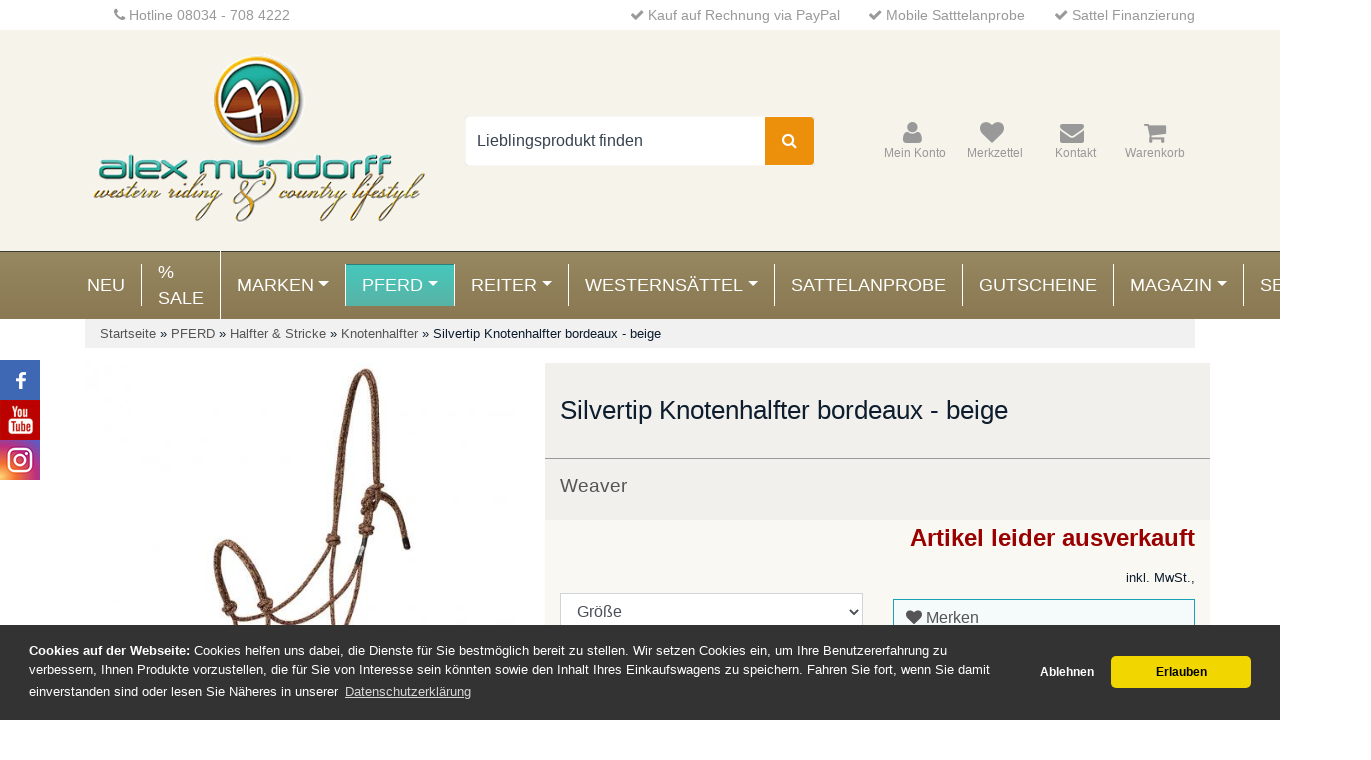

--- FILE ---
content_type: text/html; charset=UTF-8
request_url: https://www.alex-mundorff.de/de/silvertip-knotenhalfter-bordeaux-beige.html
body_size: 12495
content:
<!DOCTYPE html><html lang="de"><head><meta charset="utf-8" /><meta name="author" content="Alex Mundorff Western Reitshop" /><meta name="generator" content="www.alex-mundorff.de" /><meta name="page-topic" content="shopping" /><meta name="revisit-after" content="1" /><meta name="google-site-verification" content="i-k6dVF3V6RIfjDFPhHKVo9WIPWSARfIJtUALuM5DFY" /><meta name="msvalidate.01" content="DC985488703D62077DA8F6861F75DBFA" /><meta name="robots" content="index,follow,noodp" /><meta name="keywords" content="Silvertip, Knotenhalfter, bordeaux, -, beige, WEAVER, Premium, Markenprodukt, Big, Sky" /><meta name="description" content="Silvertip Knotenhalfter bordeaux - beige: WEAVER Premium MarkenproduktSilvertip Big Sky KnotenhalfterFarbgestaltung weinrot- beigeHandgefertigt aus einem ..." /><link rel="alternate" href="https://www.alex-mundorff.de/de/silvertip-knotenhalfter-bordeaux-beige.html" hreflang="x-default" /><link rel="canonical" href="https://www.alex-mundorff.de/de/silvertip-knotenhalfter-bordeaux-beige.html"><link rel="alternate" href="https://www.alex-mundorff.de/de/silvertip-knotenhalfter-bordeaux-beige.html" hreflang="de"><title>Silvertip Knotenhalfter bordeaux - beige ♞Westernreitshop Online Shop</title><meta name="twitter:card" content="summary" /><meta name="twitter:title" content="Silvertip Knotenhalfter bordeaux - beige" /><meta name="twitter:description" content="Silvertip Knotenhalfter bordeaux - beige: WEAVER Premium MarkenproduktSilvertip Big Sky KnotenhalfterFarbgestaltung weinrot- beigeHandgefertigt aus einem ..." /><meta name="twitter:image" content="https://www.alex-mundorff.de/images/product_images/info_images/silvertip-knotenhalfter-bordeaux-beige_2438.jpg" /><meta property="og:title" content="Silvertip Knotenhalfter bordeaux - beige" /><meta property="og:description" content="Silvertip Knotenhalfter bordeaux - beige: WEAVER Premium MarkenproduktSilvertip Big Sky KnotenhalfterFarbgestaltung weinrot- beigeHandgefertigt aus einem ..." /><meta property="og:url" content="https://www.alex-mundorff.de/de/silvertip-knotenhalfter-bordeaux-beige.html" /><meta property="og:image" content="https://www.alex-mundorff.de/images/product_images/info_images/silvertip-knotenhalfter-bordeaux-beige_2438.jpg" /><meta property="og:site_name" content="Alex Mundorff - Western Riding und Country Lifestyle" /><meta name="DC.date.issued" content="2025-10-20"><meta name="DC.title" content="Silvertip Knotenhalfter bordeaux - beige"><meta name="DC.description" content="Silvertip Knotenhalfter bordeaux - beige: WEAVER Premium MarkenproduktSilvertip Big Sky KnotenhalfterFarbgestaltung weinrot- beigeHandgefertigt aus einem ..."><meta name="viewport" content="width=device-width, initial-scale=1, shrink-to-fit=no"><meta http-equiv="X-UA-Compatible" content="IE=edge"><link rel="preload" href="https://www.alex-mundorff.de/cseo_css.php" as="style"><link rel="preload" href="https://www.alex-mundorff.de/shopscripte/head.load.min.js" as="script"><link rel="preload" href="https://www.alex-mundorff.de/shopscripte/js/jquery-3.min.js" as="script"><link rel="preload" href="https://www.alex-mundorff.de/shopscripte/js/bootstrap4-dist.bundle.min.js" as="script"><link rel="preload" href="https://www.alex-mundorff.de/fonts/open-sans-v17-latin-regular.woff2" as="font" type="font/woff2" crossorigin><link rel="preload" href="https://www.alex-mundorff.de/fonts/slick.woff" as="font" type="font/woff" crossorigin><link rel="preload" href="https://www.alex-mundorff.de/fonts/fontawesome-webfont.woff2?v=4.6.1" as="font" type="font/woff2" crossorigin><link rel="stylesheet" href="https://www.alex-mundorff.de/cseo_css.php" media="all" property="stylesheet"><base href="https://www.alex-mundorff.de/" /><meta name="apple-mobile-web-app-capable" content="yes"><meta name="apple-mobile-web-app-status-bar-style" content="black"><meta name="apple-mobile-web-app-title" content="Alex Mundorff - Western Riding und Country Lifestyle"><link rel="apple-touch-icon" href="" /><meta name="msapplication-TileImage" content=""><meta name="msapplication-TileColor" content="#2F3BA2"><link rel="shortcut icon" href="https://www.alex-mundorff.de/images/logos/favicon.ico" type="image/x-icon" /></head><body><div id="back-top" style="display: none;"><a href="#top">↑</a></div><header><div class="container-fluid"><div class="container" id="top-hotline"><div class="row"><div class="col-md-4 col-12"><span class="fa fa-phone"></span> Hotline 08034 - 708 4222</div><div class="col-md-8 col-12 text-right"><span class="fa fa-check"></span> Kauf auf Rechnung via PayPal<span class="fa fa-check"></span> Mobile Satttelanprobe<span class="fa fa-check"></span> Sattel Finanzierung</div></div></div></div><div class="container-fluid headerwhite"><div class="container top-main-area"><div class="row"><div class="col-md-4 col-12" id="logo"><a href="https://www.alex-mundorff.de/"><img class="img-fluid" width="380" height="240" src="https://www.alex-mundorff.de/images/logos/logo-alex-mundorff-westernshop.png" alt="Alex Mundorff - Western Riding und Country Lifestyle" title="Alex Mundorff - Western Riding und Country Lifestyle" /></a></div><div class="col-md-4 col-12" id="nav_search"><form rel="nofollow" class="form-inline" role="search" name="quick_find" id="quick_find" action="https://www.alex-mundorff.de/advanced_search_result.php" method="get">

<input type="hidden" id="n" name="n" value="1" /><div class="form-group top-search w-100"><input type="search" name="keywords" value="Lieblingsprodukt finden" id="txtSearch" onclick="if(this.value==this.defaultValue) this.value='';return false" onkeyup="this.value" autocomplete="off" accesskey="s" data-action="grow" class="form-control"><button type="submit" class="btn btn-default"><span class="fa fa-search" aria-hidden="true"></span></button></div></form></div><div class="col-md-4 col-12" id="nav_user"><ul class="nav justify-content-end head_nav"><li class="nav-item"><a href="#" class="nav-link" data-toggle="dropdown" role="button" title="Mein Konto" aria-expanded="true"><span class="fa fa-user fa2 align-top">&nbsp;</span><span class="fatext">Mein Konto</span></a><div class="dropdown-menu"><a class="dropdown-item" href="https://www.alex-mundorff.de/login.php" title="Anmelden"><span class="fa fa-sign-in"></span> Anmelden</a><a class="dropdown-item" href="shop.php?do=CreateRegistree" title="Registrieren"><span class="fa fa-sign-in"></span> Registrieren</a><a class="dropdown-item" href="newsletter.php" rel="nofollow" title="Newsletter verwalten"><span class="fa fa-newspaper-o"></span> Zum Newsletter</a></div></li><li class="nav-item"><div class="wishcontainer"><a href="https://www.alex-mundorff.de/wish_list.php" class="nav-link" title="Merkzettel"><span class="fa fa-heart align-top">&nbsp;</span><span class="fatext">Merkzettel</span></a></div></li><li class="nav-item"><a href="https://www.alex-mundorff.de/de/info/kontakt.html" class="nav-link" title="Kontakt"><span class="fa fa-envelope align-top">&nbsp;</span><span class="fatext">Kontakt</span></a></li><li class="nav-item"><a href="https://www.alex-mundorff.de/shopping_cart.php" class="nav-link"><span class="fa fa-shopping-cart cartbas"></span><span class="fatext">Warenkorb</span><span class="badge cartbadge"></span></a></li></ul></div></div></div></div><div class="container-fluid headerwhitenav"><div class="container"><div class="row"><nav class="navbar navbar-expand-lg navbar-inverse navbarmenu"><div class="search-area row"><div class="pull-left"><button class="navbar-toggler" type="button" data-toggle="collapse" data-target="#catnav" aria-controls="catnav" aria-expanded="false" aria-label="Toggle navigation"><span class="sr-only">Silvertip Knotenhalfter bordeaux - beige</span><span class="navbar-toggler-icon"></span></button><span class="navbar-brand hidden-sm">Menu</span></div><div class="collapse navbar-collapse"><ul class="navbar-nav pull-left"><li class="catmenu mega-dropdown level1"><a class="nav-link" href="products_new.php" title="Neue Produkte">NEU</a></li></ul><ul class="navbar-nav pull-left"><li class="catmenu mega-dropdown level1"><a class="nav-link" href="specials.php" title="Angebote">% SALE</a></li></ul><ul class="navbar-nav pull-left"><li class="catmenu mega-dropdown manunav"><a class="nav-link dropdown-toggle" data-toggle="dropdown" href="#" title="Alex Mundorff Western Reitsport Services">MARKEN</a><ul class="dropdown-menu mega-dropdown-menu subcat"><li class="nav-item"><a href="https://www.alex-mundorff.de/index.php?manufacturers_id=7" title="Absorbine"><img class="manuf_footer" src="/images/manufacturers/absorbine.png" width="250" height="250"  alt="Absorbine" title="Absorbine" loading="lazy" /></a></li><li class="nav-item"><a href="https://www.alex-mundorff.de/index.php?manufacturers_id=45" title="AM Riding Equipment"><img class="manuf_footer" src="/images/manufacturers/AM-Equipment-Westernreiten.png" width="350" height="333"  alt="AM Riding Equipment" title="AM Riding Equipment" loading="lazy" /></a></li><li class="nav-item"><a href="https://www.alex-mundorff.de/index.php?manufacturers_id=29" title="Ariat"><img class="manuf_footer" src="/images/manufacturers/Ariat.png" width="350" height="350"  alt="Ariat" title="Ariat" loading="lazy" /></a></li><li class="nav-item"><a href="https://www.alex-mundorff.de/index.php?manufacturers_id=62" title="Berlin Custom Leather"><img class="manuf_footer" src="/images/manufacturers/Berlin Custom Leather - Westernreiten.png" width="350" height="350"  alt="Berlin Custom Leather" title="Berlin Custom Leather" loading="lazy" /></a></li><li class="nav-item"><a href="https://www.alex-mundorff.de/index.php?manufacturers_id=15" title="Big D"><img class="manuf_footer" src="/images/manufacturers/BigD-Westernreiten.png" width="250" height="250"  alt="Big D" title="Big D" loading="lazy" /></a></li><li class="nav-item"><a href="https://www.alex-mundorff.de/index.php?manufacturers_id=58" title="Blazin Roxx"><img class="manuf_footer" src="/images/manufacturers/BlazinRoxx.png" width="250" height="250"  alt="Blazin Roxx" title="Blazin Roxx" loading="lazy" /></a></li><li class="nav-item"><a href="https://www.alex-mundorff.de/index.php?manufacturers_id=49" title="Bucas"><img class="manuf_footer" src="/images/manufacturers/bucas.png" width="350" height="350"  alt="Bucas" title="Bucas" loading="lazy" /></a></li><li class="nav-item"><a href="https://www.alex-mundorff.de/index.php?manufacturers_id=44" title="Busse"><img class="manuf_footer" src="/images/manufacturers/busse.png" width="350" height="350"  alt="Busse" title="Busse" loading="lazy" /></a></li><li class="nav-item"><a href="https://www.alex-mundorff.de/index.php?manufacturers_id=48" title="Cashel"><img class="manuf_footer" src="/images/manufacturers/cashel.png" width="350" height="350"  alt="Cashel" title="Cashel" loading="lazy" /></a></li><li class="nav-item"><a href="https://www.alex-mundorff.de/index.php?manufacturers_id=54" title="Champion"><img class="manuf_footer" src="/images/manufacturers/Champion.png" width="350" height="350"  alt="Champion" title="Champion" loading="lazy" /></a></li><li class="nav-item"><a href="https://www.alex-mundorff.de/index.php?manufacturers_id=40" title="Chiba"><img class="manuf_footer" src="/images/manufacturers/Chiba.png" width="350" height="350"  alt="Chiba" title="Chiba" loading="lazy" /></a></li><li class="nav-item"><a href="https://www.alex-mundorff.de/index.php?manufacturers_id=17" title="Christ Lammfell"><img class="manuf_footer" src="/images/manufacturers/Christ-Lamfelle.png" width="350" height="350"  alt="Christ Lammfell" title="Christ Lammfell" loading="lazy" /></a></li><li class="nav-item"><a href="https://www.alex-mundorff.de/index.php?manufacturers_id=56" title="Cinch"><img class="manuf_footer" src="/images/manufacturers/Cinch-Westernreiten.png" width="245" height="245"  alt="Cinch" title="Cinch" loading="lazy" /></a></li><li class="nav-item"><a href="https://www.alex-mundorff.de/index.php?manufacturers_id=2" title="Classic Equine"><img class="manuf_footer" src="/images/manufacturers/ClassicEquine.png" width="350" height="350"  alt="Classic Equine" title="Classic Equine" loading="lazy" /></a></li><li class="nav-item"><a href="https://www.alex-mundorff.de/index.php?manufacturers_id=43" title="Concho Company"><img class="manuf_footer" src="/images/manufacturers/Concho-Company.png" width="350" height="350"  alt="Concho Company" title="Concho Company" loading="lazy" /></a></li><li class="nav-item"><a href="https://www.alex-mundorff.de/index.php?manufacturers_id=38" title="Covalliero"><img class="manuf_footer" src="/images/manufacturers/Covalliero.png" width="350" height="350"  alt="Covalliero" title="Covalliero" loading="lazy" /></a></li><li class="nav-item"><a href="https://www.alex-mundorff.de/index.php?manufacturers_id=9" title="Cowboy Magic"><img class="manuf_footer" src="/images/manufacturers/cowboy-magic.gif" width="167" height="220"  alt="Cowboy Magic" title="Cowboy Magic" loading="lazy" /></a></li><li class="nav-item"><a href="https://www.alex-mundorff.de/index.php?manufacturers_id=55" title="Cruel Girl"><img class="manuf_footer" src="/images/manufacturers/Cruelgirl-Westernreiten.png" width="300" height="300"  alt="Cruel Girl" title="Cruel Girl" loading="lazy" /></a></li><li class="nav-item"><a href="https://www.alex-mundorff.de/index.php?manufacturers_id=26" title="Davis"><img class="manuf_footer" src="/images/manufacturers/Davis-Westernreiten.png" width="350" height="350"  alt="Davis" title="Davis" loading="lazy" /></a></li><li class="nav-item"><a href="https://www.alex-mundorff.de/index.php?manufacturers_id=46" title="Equisport"><img class="manuf_footer" src="/images/manufacturers/Equisport-Westernreiten.png" width="350" height="350"  alt="Equisport" title="Equisport" loading="lazy" /></a></li><li class="nav-item"><a href="https://www.alex-mundorff.de/index.php?manufacturers_id=10" title="Fiebing's"><img class="manuf_footer" src="/images/manufacturers/Fiebings-Westernreiten.jpg" width="250" height="250"  alt="Fiebing's" title="Fiebing's" loading="lazy" /></a></li><li class="nav-item"><a href="https://www.alex-mundorff.de/index.php?manufacturers_id=11" title="Hamilton"><img class="manuf_footer" src="/images/manufacturers/hamilton-westernreiten.jpg" width="235" height="235"  alt="Hamilton" title="Hamilton" loading="lazy" /></a></li><li class="nav-item"><a href="https://www.alex-mundorff.de/index.php?manufacturers_id=52" title="Hammer Plastics"><img class="manuf_footer" src="/images/manufacturers/Hammer-Plastics.png" width="250" height="250"  alt="Hammer Plastics" title="Hammer Plastics" loading="lazy" /></a></li><li class="nav-item"><a href="https://www.alex-mundorff.de/index.php?manufacturers_id=14" title="Herman Oak"><img class="manuf_footer" src="/images/manufacturers/Hermann-Oak-Westernreiten.png" width="350" height="350"  alt="Herman Oak" title="Herman Oak" loading="lazy" /></a></li><li class="nav-item"><a href="https://www.alex-mundorff.de/index.php?manufacturers_id=47" title="Horseline Creative"><img class="manuf_footer" src="/images/manufacturers/Horsline-Creative-Westernreiten.png" width="350" height="350"  alt="Horseline Creative" title="Horseline Creative" loading="lazy" /></a></li><li class="nav-item"><a href="https://www.alex-mundorff.de/index.php?manufacturers_id=3" title="Horseware"><img class="manuf_footer" src="/images/manufacturers/horseware-westernreiten.png" width="350" height="350"  alt="Horseware" title="Horseware" loading="lazy" /></a></li><li class="nav-item"><a href="https://www.alex-mundorff.de/index.php?manufacturers_id=53" title="Jose Ortiz"><img class="manuf_footer" src="/images/manufacturers/Jose-Ortiz-Westernreiten.png" width="350" height="350"  alt="Jose Ortiz" title="Jose Ortiz" loading="lazy" /></a></li><li class="nav-item"><a href="https://www.alex-mundorff.de/index.php?manufacturers_id=32" title="Kerbl"><img class="manuf_footer" src="/images/manufacturers/Kerbl-Westernreiten.png" width="350" height="350"  alt="Kerbl" title="Kerbl" loading="lazy" /></a></li><li class="nav-item"><a href="https://www.alex-mundorff.de/index.php?manufacturers_id=27" title="Lamicell"><img class="manuf_footer" src="/images/manufacturers/Lami-Cell-Westernreiten.png" width="350" height="350"  alt="Lamicell" title="Lamicell" loading="lazy" /></a></li><li class="nav-item"><a href="https://www.alex-mundorff.de/index.php?manufacturers_id=22" title="Leistner"><img class="manuf_footer" src="/images/manufacturers/Leistner-Westernreiten.png" width="350" height="350"  alt="Leistner" title="Leistner" loading="lazy" /></a></li><li class="nav-item"><a href="https://www.alex-mundorff.de/index.php?manufacturers_id=6" title="Leovet"><img class="manuf_footer" src="/images/manufacturers/Leovet-Westernreiten.png" width="200" height="200"  alt="Leovet" title="Leovet" loading="lazy" /></a></li><li class="nav-item"><a href="https://www.alex-mundorff.de/index.php?manufacturers_id=33" title="Magic Brush"><img class="manuf_footer" src="/images/manufacturers/MagicBrush.png" width="350" height="350"  alt="Magic Brush" title="Magic Brush" loading="lazy" /></a></li><li class="nav-item"><a href="https://www.alex-mundorff.de/index.php?manufacturers_id=41" title="Majestic"><img class="manuf_footer" src="/images/manufacturers/Majestic-Westernreiten.png" width="190" height="190"  alt="Majestic" title="Majestic" loading="lazy" /></a></li><li class="nav-item"><a href="https://www.alex-mundorff.de/index.php?manufacturers_id=37" title="Malouk"><img class="manuf_footer" src="/images/manufacturers/Malouk-Westernreiten.png" width="350" height="350"  alt="Malouk" title="Malouk" loading="lazy" /></a></li><li class="nav-item"><a href="https://www.alex-mundorff.de/index.php?manufacturers_id=60" title="Mane ’n Tail"><img class="manuf_footer" src="/images/manufacturers/Manen-Tail-Westernreiten.jpg" width="272" height="272"  alt="Mane ’n Tail" title="Mane ’n Tail" loading="lazy" /></a></li><li class="nav-item"><a href="https://www.alex-mundorff.de/index.php?manufacturers_id=16" title="MATTES"><img class="manuf_footer" src="/images/manufacturers/Mattes-Westernreiten.png" width="200" height="200"  alt="MATTES" title="MATTES" loading="lazy" /></a></li><li class="nav-item"><a href="https://www.alex-mundorff.de/index.php?manufacturers_id=4" title="Mayatex"><img class="manuf_footer" src="/images/manufacturers/Mayatex-Westernreiten.png" width="300" height="300"  alt="Mayatex" title="Mayatex" loading="lazy" /></a></li><li class="nav-item"><a href="https://www.alex-mundorff.de/index.php?manufacturers_id=8" title="Montana Silversmiths"><img class="manuf_footer" src="/images/manufacturers/Montana-Silversmiths-Westernreiten.png" width="350" height="350"  alt="Montana Silversmiths" title="Montana Silversmiths" loading="lazy" /></a></li><li class="nav-item"><a href="https://www.alex-mundorff.de/index.php?manufacturers_id=30" title="Mustang"><img class="manuf_footer" src="/images/manufacturers/Mustang-Westernreiten.png" width="310" height="310"  alt="Mustang" title="Mustang" loading="lazy" /></a></li><li class="nav-item"><a href="https://www.alex-mundorff.de/index.php?manufacturers_id=28" title="Nettles"><img class="manuf_footer" src="/images/manufacturers/Nettles-Stirrups-Westernreiten.png" width="227" height="227"  alt="Nettles" title="Nettles" loading="lazy" /></a></li><li class="nav-item"><a href="https://www.alex-mundorff.de/index.php?manufacturers_id=39" title="NoLeaf"><img class="manuf_footer" src="/images/manufacturers/Noleaf-Westernreiten.png" width="350" height="350"  alt="NoLeaf" title="NoLeaf" loading="lazy" /></a></li><li class="nav-item"><a href="https://www.alex-mundorff.de/index.php?manufacturers_id=18" title="Old Sorrel"><img class="manuf_footer" src="/images/manufacturers/Old-Sorrel-Westernreiten.gif" width="200" height="200"  alt="Old Sorrel" title="Old Sorrel" loading="lazy" /></a></li><li class="nav-item"><a href="https://www.alex-mundorff.de/index.php?manufacturers_id=23" title="Oster"><img class="manuf_footer" src="/images/manufacturers/Oster-Westernreiten.png" width="350" height="350"  alt="Oster" title="Oster" loading="lazy" /></a></li><li class="nav-item"><a href="https://www.alex-mundorff.de/index.php?manufacturers_id=25" title="Partrade"><img class="manuf_footer" src="/images/manufacturers/Partrade-Westernreiten.png" width="350" height="350"  alt="Partrade" title="Partrade" loading="lazy" /></a></li><li class="nav-item"><a href="https://www.alex-mundorff.de/index.php?manufacturers_id=35" title="Pro Master"><img class="manuf_footer" src="/images/manufacturers/Pro-Master-Westernreiten.png" width="350" height="350"  alt="Pro Master" title="Pro Master" loading="lazy" /></a></li><li class="nav-item"><a href="https://www.alex-mundorff.de/index.php?manufacturers_id=1" title="Professional's Choice"><img class="manuf_footer" src="/images/manufacturers/Professionals-Choice-Westernreiten.png" width="250" height="250"  alt="Professional's Choice" title="Professional's Choice" loading="lazy" /></a></li><li class="nav-item"><a href="https://www.alex-mundorff.de/index.php?manufacturers_id=19" title="Rodeo King"><img class="manuf_footer" src="/images/manufacturers/Rodeo-King-Westernreiten.png" width="300" height="300"  alt="Rodeo King" title="Rodeo King" loading="lazy" /></a></li><li class="nav-item"><a href="https://www.alex-mundorff.de/index.php?manufacturers_id=20" title="Shapley's"><img class="manuf_footer" src="/images/manufacturers/Shapleys-Westernreiten.png" width="350" height="350"  alt="Shapley's" title="Shapley's" loading="lazy" /></a></li><li class="nav-item"><a href="https://www.alex-mundorff.de/index.php?manufacturers_id=63" title="Timber & Jack"><img class="manuf_footer" src="/images/manufacturers/Timber_jack_logo.png" width="350" height="350"  alt="Timber & Jack" title="Timber & Jack" loading="lazy" /></a></li><li class="nav-item"><a href="https://www.alex-mundorff.de/index.php?manufacturers_id=36" title="Triple WWW"><img class="manuf_footer" src="/images/manufacturers/Triple-W-Westernreiten.png" width="350" height="350"  alt="Triple WWW" title="Triple WWW" loading="lazy" /></a></li><li class="nav-item"><a href="https://www.alex-mundorff.de/index.php?manufacturers_id=21" title="Vida"><img class="manuf_footer" src="/images/manufacturers/Vida-Westernreiten.png" width="350" height="350"  alt="Vida" title="Vida" loading="lazy" /></a></li><li class="nav-item"><a href="https://www.alex-mundorff.de/index.php?manufacturers_id=61" title="Weaver"><img class="manuf_footer" src="/images/manufacturers/weaver-westernreiten-onlineshop.png" width="350" height="350"  alt="Weaver" title="Weaver" loading="lazy" /></a></li><li class="nav-item"><a href="https://www.alex-mundorff.de/index.php?manufacturers_id=31" title="Western Imports"><img class="manuf_footer" src="/images/manufacturers/Western-Imports-Westernreiten.png" width="315" height="315"  alt="Western Imports" title="Western Imports" loading="lazy" /></a></li><li class="nav-item"><a href="https://www.alex-mundorff.de/index.php?manufacturers_id=51" title="Won"><img class="manuf_footer" src="/images/manufacturers/Won-Pad-Westernreiten.png" width="350" height="350"  alt="Won" title="Won" loading="lazy" /></a></li></ul></li></ul><ul class="navbar-nav mr-auto"><li class="catmenu mega-dropdown level1 active"><a class="nav-link dropdown-toggle" data-toggle="dropdown" href="https://www.alex-mundorff.de/de/pferd/" title="Western Reitsport Pferdebedarf & Reitsport Equipment - Westernreiten Shop mit großer Auswahl">PFERD</a><ul class="dropdown-menu mega-dropdown-menu level2 subcat  sub19"><div class="row"><div class="mega-menu-inner-right col-md-6"><div class="dropdown-image"><img src="images/category_images/nav_images/pferd-183.jpg" alt="PFERD" title="Western Reitsport Pferdebedarf & Reitsport Equipment - Westernreiten Shop mit großer Auswahl"></div></div><div class="mega-menu-inner-left col-md-6"><div class="row"><li class="nav-item aha catmenu col-md-6 level2 sub0"><a  href="https://www.alex-mundorff.de/de/pferd/bauchgurte/" title="Western Bauchgurt & Sattelgurt für Westernsattel">Bauchgurte</a></li><li class="nav-item aha catmenu col-md-6 level2 sub0.25"><a  href="https://www.alex-mundorff.de/de/pferd/bein-hufschutz/" title="Beinschutz | Hufschutz | Bandagen | Gamaschen | Hufglocken">Bein & Hufschutz</a></li><li class="catmenu col-md-6 level2 19"><a  href="https://www.alex-mundorff.de/de/pferd/blankets/" title="Western Blanket, Showblanket, Sattelunterlage und Startnummenrnhalter">Blankets</a></li><li class="catmenu col-md-6 level2 19"><a  href="https://www.alex-mundorff.de/de/pferd/bosals-mecaten/" title="Bosals & Mecaten">Bosals & Mecaten</a></li><li class="col-md-12"><li class="catmenu col-md-6 level2 19"><a  href="https://www.alex-mundorff.de/de/pferd/buersten-putzzeug/" title="Bürsten & Putzzeug">Bürsten & Putzzeug</a></li><li class="catmenu col-md-6 level2 19"><a  href="https://www.alex-mundorff.de/de/pferd/ersatzteile-sattelzubehoer/" title="Ersatzteile & Sattelzubehör">Ersatzteile & Sattelzubehör</a></li><li class="catmenu col-md-6 level2 19"><a  href="https://www.alex-mundorff.de/de/pferd/fliegenschutz/" title="Fliegenschutz, Fliegenspray, Fliegenmaske & Fliegendecke">Fliegenschutz</a></li><li class="nav-item aha catmenu col-md-6 level2 sub0.75"><a  href="https://www.alex-mundorff.de/de/pferd/gebisse/" title="Westerngebisse, Wassertrense, Westerntrense zum Westernreiten und Wanderreiten">Gebisse</a></li><li class="col-md-12"><li class="nav-item aha catmenu col-md-6 level2 sub1 active"><a  href="https://www.alex-mundorff.de/de/pferd/halfter-stricke/" title="Halfter, Stricke, Longen & Knotenhalfter zum Westernreiten">Halfter & Stricke</a></li><li class="catmenu col-md-6 level2 19"><a  href="https://www.alex-mundorff.de/de/pferd/kinnriemen-kinnketten/" title="Western Kinnriemen & Kinnketten">Kinnriemen & Kinnketten</a></li><li class="nav-item aha catmenu col-md-6 level2 sub0.5"><a  href="https://www.alex-mundorff.de/de/pferd/kopfstuecke-westerntrensen/" title="Westerntrensen als Einohr Kopfstück, Zweiohr Kopfstück, Sidepull & Kopfstücke mit Stirnriemen">Kopfstücke & Westerntrensen</a></li><li class="nav-item aha catmenu col-md-6 level2 sub0.75"><a  href="https://www.alex-mundorff.de/de/pferd/pferdedecken/" title="Pferdedecken - Fliegendecken, Outdoor-Decken, Unterziehdecken und Abschwitzdecken">Pferdedecken</a></li><li class="col-md-12"><li class="nav-item aha catmenu col-md-6 level2 sub1"><a  href="https://www.alex-mundorff.de/de/pferd/pflegeprodukte/" title="Pflegeprodukte für Pferd & Reitausstattung">Pflegeprodukte</a></li><li class="nav-item aha catmenu col-md-6 level2 sub0.25"><a  href="https://www.alex-mundorff.de/de/pferd/sattelpads/" title="Western Sattelpad & Sattelunterlage">Sattelpads</a></li><li class="catmenu col-md-6 level2 19"><a  href="https://www.alex-mundorff.de/de/pferd/stall-turnier/" title="Reitausstattung für Stall & Turnier">Stall & Turnier</a></li><li class="nav-item aha catmenu col-md-6 level2 sub0.75"><a  href="https://www.alex-mundorff.de/de/pferd/steigbuegel/" title="Western Steigbügel aus Holz und Metall">Steigbügel</a></li><li class="col-md-12"><li class="catmenu col-md-6 level2 19"><a  href="https://www.alex-mundorff.de/de/pferd/trainingshilfen/" title="Trainingshilfen - German Reins, Martingal, Schlaufzügel & Sperrhalfter">Trainingshilfen</a></li><li class="catmenu col-md-6 level2 19"><a  href="https://www.alex-mundorff.de/de/pferd/vorderzeuge/" title="Western Vorderzeuge">Vorderzeuge</a></li><li class="nav-item aha catmenu col-md-6 level2 sub0.5"><a  href="https://www.alex-mundorff.de/de/pferd/zuegel/" title="Lederzügel, Romal Reins & Zügel Loops">Zügel</a></li></div></div></div></ul></li><li class="catmenu mega-dropdown level1"><a class="nav-link dropdown-toggle" data-toggle="dropdown" href="https://www.alex-mundorff.de/de/reiter/" title="Reitsport Pferdebedarf, Reitbekleidung & Westernreiten Equipment in unserem Westernshop">REITER</a><ul class="dropdown-menu mega-dropdown-menu level2 subcat  sub11"><div class="row"><div class="mega-menu-inner-right col-md-6"><div class="dropdown-image"><img src="images/category_images/nav_images/reiter-182.jpg" alt="REITER" title="Reitsport Pferdebedarf, Reitbekleidung & Westernreiten Equipment in unserem Westernshop"></div></div><div class="mega-menu-inner-left col-md-6"><div class="row"><li class="nav-item aha catmenu col-md-6 level2 sub0"><a  href="https://www.alex-mundorff.de/de/reiter/reitstiefel-reitschuhe/" title="ARIAT Reitstiefel - Westernstiefel - Westernreitstiefel - Western Boots - Reitschuhe fürs Westernreiten">Reitstiefel & Reitschuhe</a></li><li class="nav-item aha catmenu col-md-6 level2 sub0.25"><a  href="https://www.alex-mundorff.de/de/reiter/reithosen-reitjeans-westernjeans/" title="Jeans zum Reiten - Reitjeans Western Damen & Herren">Reithosen, Reitjeans & Westernjeans</a></li><li class="catmenu col-md-6 level2 11"><a  href="https://www.alex-mundorff.de/de/reiter/chaps/" title="Western Chaps & Echtleder Chaps">Chaps</a></li><li class="nav-item aha catmenu col-md-6 level2 sub0.75"><a  href="https://www.alex-mundorff.de/de/reiter/westernhuete-reithelme-caps/" title="Westernhüte, Reithelme & Caps">Westernhüte, Reithelme & Caps</a></li><li class="col-md-12"><li class="nav-item aha catmenu col-md-6 level2 sub1"><a  href="https://www.alex-mundorff.de/de/reiter/guertel-guertelschnallen/" title="Western Gürtel & Gürtelschnallen">Gürtel & Gürtelschnallen</a></li><li class="catmenu col-md-6 level2 11"><a  href="https://www.alex-mundorff.de/de/reiter/reithandschuhe/" title="Western Handschuhe & Reithandschuhe für Damen und Herren">Reithandschuhe</a></li><li class="catmenu col-md-6 level2 11"><a  href="https://www.alex-mundorff.de/de/struempfe/" title="Reitstrümpfe, Kniestrümpfe, Socken & Einlegesohlen fürs Reiten">Strümpfe & Einlegesohlen</a></li><li class="nav-item aha catmenu col-md-6 level2 sub0.75"><a  href="https://www.alex-mundorff.de/de/reiter/reitbekleidung/" title="Reitbekleidung">Reitbekleidung</a></li><li class="col-md-12"><li class="nav-item aha catmenu col-md-6 level2 sub1"><a  href="https://www.alex-mundorff.de/de/reiter/westernsporen/" title="Westernsporen für Damen und Herren">Westernsporen</a></li><li class="nav-item aha catmenu col-md-6 level2 sub0.25"><a  href="https://www.alex-mundorff.de/de/reiter/sporenriemen/" title="Sporenriemen für Western Sporen">Sporenriemen</a></li><li class="catmenu col-md-6 level2 11"><a  href="https://www.alex-mundorff.de/de/reiter/geschenkartikel-accessoires/" title="Geschenkartikel & Accessoires">Geschenkartikel & Accessoires</a></li></div></div></div></ul></li><li class="catmenu mega-dropdown level1"><a class="nav-link dropdown-toggle" data-toggle="dropdown" href="https://www.alex-mundorff.de/de/westernsaettel/" title="TRIPLE W Westernsattel zum Westernreiten kaufen für<br>für Warmblut, Kaltblut, Quarter Horse, Paint Horse, Appaloosa, Haflinger, Tinker, Araber">WESTERNSÄTTEL</a><ul class="dropdown-menu mega-dropdown-menu level2 subcat  sub9"><div class="row"><div class="mega-menu-inner-right col-md-6"><div class="dropdown-image"><img src="images/category_images/nav_images/westernsaettel-38.jpg" alt="WESTERNSÄTTEL" title="TRIPLE W Westernsattel zum Westernreiten kaufen für<br>für Warmblut, Kaltblut, Quarter Horse, Paint Horse, Appaloosa, Haflinger, Tinker, Araber"></div></div><div class="mega-menu-inner-left col-md-6"><div class="row"><li class="catmenu col-md-6 level2 8"><a  href="https://www.alex-mundorff.de/de/westernsaettel/western-saettel-kleine-butterfly-skirts/" title="Triple W Small Butterfly - Westernsättel mit kleinen Butterfly Skirts">Western Sättel kleine Butterfly Skirts</a></li><li class="catmenu col-md-6 level2 8"><a  href="https://www.alex-mundorff.de/de/westernsaettel/western-saettel-mit-butterfly-skirts/" title="Westernsättel mit Butterfly Skirts">Western Sättel mit Butterfly Skirts</a></li><li class="catmenu col-md-6 level2 8"><a  href="https://www.alex-mundorff.de/de/westernsaettel/westernsaettel-grosse-butterfly-skirts/" title="Triple W Big Butterfly - Westernsättel mit großen Butterfly Skirts">Westernsättel große Butterfly Skirts</a></li><li class="catmenu col-md-6 level2 8"><a  href="https://www.alex-mundorff.de/de/westernsaettel/western-saettel-eckige-skirts/" title="Triple W Square Skirt - Westernsättel mit eckigen Skirts">Western Sättel eckige Skirts</a></li><li class="col-md-12"><li class="catmenu col-md-6 level2 8"><a  href="https://www.alex-mundorff.de/de/westernsaettel/western-saettel-abgerundete-skirts/" title="Triple W Round Skirt - Westernsättel mit abgerundeten Skirts">Western Sättel abgerundete Skirts</a></li><li class="catmenu col-md-6 level2 8"><a  href="https://www.alex-mundorff.de/de/westernsaettel/pleasure-horsemanship-saettel/" title="Triple W Pleasure & Horsemanship Westernsättel">Pleasure & Horsemanship Sättel</a></li><li class="catmenu col-md-6 level2 8"><a  href="https://www.alex-mundorff.de/de/westernsaettel/cutting-working-cowhorse-saettel/" title="Triple W Cuttingsattel & Cowhorse Westernsättel">Cutting & Working Cowhorse Sättel</a></li><li class="nav-item aha catmenu col-md-6 level2 sub0.75"><a  href="https://www.alex-mundorff.de/de/westernsaettel/gebrauchte-western-saettel/" title="Gebrauchte Sättel">Gebrauchte Western-Sättel</a></li></div></div></div></ul></li><li class="catmenu mega-dropdown level1"><a  href="https://www.alex-mundorff.de/de/sattelanprobe/" title="Mobile Sattelanprobe für Westernsattel & Mobiler Sattelservice">SATTELANPROBE</a></li><li class="catmenu mega-dropdown level1"><a  href="https://www.alex-mundorff.de/de/gutschein/" title="Westernshop Geschenkgutschein zum Verschenken">GUTSCHEINE</a></li></ul><ul class="navbar-nav pull-right"><li class="catmenu mega-dropdown level1"><a class="nav-link dropdown-toggle" data-toggle="dropdown" href="blog/" title="Magazin">MAGAZIN</a><ul class="dropdown-menu mega-dropdown-menu level2 subcat"><div class="row"><div class="magazin-menu-inner-left col-lg-8 col-md-6"><div class="dropdown-image"><img src="images/nav_images/Magazin.jpg" width="897" height="394" class="img-fluid" alt="Magazin" title="Magazin"></div></div><div class="magazin-menu-inner-right col-lg-4 col-md-6"><div class="row"><div class="col-12"><b class="menuuberschrift">Magazin-Themen</b></div><li class="nav-item catmenu col-md-12"><a href="https://www.alex-mundorff.de/de/blog/brand-new/"  title="Brand New">Brand New</a></li><li class="nav-item catmenu col-md-12"><a href="https://www.alex-mundorff.de/de/blog/expertentipps/"  title="Expertentipps">Expertentipps</a></li></div></div></div></ul></li></ul><ul class="navbar-nav pull-right"><li class="catmenu mega-dropdown level1"><a class="nav-link dropdown-toggle" data-toggle="dropdown" href="#" title="Alex Mundorff Western Reitsport Services">SERVICE</a><ul class="dropdown-menu mega-dropdown-menu level2 subcat"><div class="row"><div class="magazin-menu-inner-left col-lg-6 col-md-6"><div class="dropdown-image"><img src="images/nav_images/servicemenu.jpg" width="897" height="394" class="img-fluid" alt="Alex Mundorff Western Reitsport Services" title="Alex Mundorff Western Reitsport Services"></div></div><div class="magazin-menu-inner-right col-lg-6 col-md-6"><div class="row"><div class="col-md-6"><div class="col-12"><b class="menuuberschrift">Unternehmen & Services</b></div><li class="nav-item servicemenu"><a href="shop_content.php?coID=147" title="Premium Sattel Service">Premium Sattel Service</a></li><li class="nav-item servicemenu"><a href="shop_content.php?coID=147#sattelanprobe" title="Westernsattel Sattelanprobe für die Region der Region München, Rosenheim, Traunstein, Salzburg, Kufstein oder Innsbruck">Westernsattel Sattelanprobe</a></li><li class="nav-item servicemenu"><a href="shop_content.php?coID=160" title="Jungpferdeprogramm für Westernsattel für die Region der Region München, Rosenheim, Traunstein, Salzburg, Kufstein oder Innsbruck">Jungpferdeprogramm</a></li><li class="nav-item servicemenu"><a href="shop_content.php?coID=115" title="Westernsattel Finanzierung mittels Ratenkauf">Sattel Finanzierung</a></li><li class="nav-item servicemenu"><a href="shop_content.php?coID=118" title="Unser 360° Service">Weitere Services</a><li class="nav-item servicemenu"><a href="shop_content.php?coID=114" title="Reitsportgeschäft für Westernreiten">Reitsportgeschäft</a></li><li class="nav-item servicemenu"><a href="shop_content.php?coID=114#anfahrt" title="Anfahrt aus der Region München, Rosenheim, Traunstein, Salzburg, Kufstein oder Innsbruck">Anfahrt zu uns </a></li></li></div><div class="col-md-6"><div class="col-12"><b class="menuuberschrift">Kundenkonto</b></div><li class="nav-item servicemenu"><a href="https://www.alex-mundorff.de/login.php" rel="nofollow" title="Anmelden"><span class="fa fa-sign-in"></span> Anmelden</a></li><li class="nav-item servicemenu"><a href="shop.php?do=CreateRegistree" rel="nofollow" title="Registrieren"><span class="fa fa-sign-in"></span> Registrieren</a></li><li class="nav-item servicemenu"><a href="newsletter.php" title="Newsletter verwalten"><span class="fa fa-newspaper-o"></span> Newsletter verwalten</a></li></div></div></div></div></ul></li></ul></div></div></nav></div></div></div></header><div class="container-fluid navtrail"><div class="container"><div class="row"><div class="col-12"><div class="navtrailinner"><script type="application/ld+json">{"@context": "https://schema.org","@type": "BreadcrumbList","itemListElement": [{ "@type": "ListItem", "position": 1, "item": {"@id": "https://www.alex-mundorff.de", "name": "Startseite"}}, { "@type": "ListItem", "position": 2, "item": {"@id": "https://www.alex-mundorff.de/de/pferd/", "name": "PFERD"}}, { "@type": "ListItem", "position": 3, "item": {"@id": "https://www.alex-mundorff.de/de/pferd/halfter-stricke/", "name": "Halfter &amp; Stricke"}}, { "@type": "ListItem", "position": 4, "item": {"@id": "https://www.alex-mundorff.de/de/pferd/halfter-stricke/knotenhalfter/", "name": "Knotenhalfter"}}, { "@type": "ListItem", "position": 5, "item": {"@id": "https://www.alex-mundorff.de/de/silvertip-knotenhalfter-bordeaux-beige.html", "name": "Silvertip Knotenhalfter bordeaux - beige"}} ]}</script><span><a href="https://www.alex-mundorff.de" class="headerNavigation"><span>Startseite</span></a></span> &raquo; <span><a href="https://www.alex-mundorff.de/de/pferd/" class="headerNavigation"><span>PFERD</span></a></span> &raquo; <span><a href="https://www.alex-mundorff.de/de/pferd/halfter-stricke/" class="headerNavigation"><span>Halfter &amp; Stricke</span></a></span> &raquo; <span><a href="https://www.alex-mundorff.de/de/pferd/halfter-stricke/knotenhalfter/" class="headerNavigation"><span>Knotenhalfter</span></a></span> &raquo; <span>Silvertip Knotenhalfter bordeaux - beige</span><script type="application/ld+json">{"@context": "https://schema.org","@type": "WebSite","url": "https://www.alex-mundorff.de/","potentialAction": {"@type": "SearchAction","target": "https://www.alex-mundorff.de/advanced_search_result.php?keywords={keywords}","query-input": "required name=keywords"}}</script></div></div></div></div></div><div class="container-fluid middleframe"><div class="container"><div class="row main"><div class="col-xs-12 col-12"><div id="main" class="main_content"><div id="product_info"><form name="cart_quantity" id="cart_quantity" action="product_info.php?language=de&gm_boosted_product=silvertip-knotenhalfter-bordeaux-beige&products_id=2438&action=add_product" method="post"><div class="row"><div class="col-md-5 col-12"><div id="product_images" class="product_images_popup"><div class="row"><div class="product_image1 col-sm-12"><a class="group2" href="images/product_images/popup_images/silvertip-knotenhalfter-bordeaux-beige_2438.jpg" title="Silvertip Knotenhalfter bordeaux - beige"><img width="530" height="530" src="images/product_images/info_images/silvertip-knotenhalfter-bordeaux-beige_2438.jpg" alt="Silvertip Knotenhalfter bordeaux - beige" title="Silvertip Knotenhalfter bordeaux - beige" name="picture100" /></a></div></div></div></div><div class="col-md-7 col-12"><div class="ppricesection"><div class="row"><div class="ph1"><div class="col-12 float-left"><h1 class="prod_heading">Silvertip Knotenhalfter bordeaux - beige</h1></div></div><div class="col-12 pmanufact"><h2 class="manufacturer-logo man_heading"><a href="/?manufacturers_id=61">Weaver</a></h2></div><div class="pprice"><div class="col-12 float-right text-right"><span class="price" id="gm_attr_calc_price">Artikel leider ausverkauft</span><br><span class="tax-shipping-text">inkl.  MwSt.,</span></div></div></div><div class="row"><div class="pcard"><div class="col-12 text-right product_info_price voting_list price-container"><div class="col-md-6 col-12 float-left"><div id="properties_selection_container" class="details_attributes_dropdown"><div class="attributes"><dl><dt >&nbsp;</dt><dd ><select id="propertie_17" name="properties_values_ids[]" data-propid="17" class="properties_values_select_field gm_attr_calc_input input-select form-control input-sm"><option value="0" class="propertie_17_0">Größe</option><option value="164" class="propertie_17_164" disabled="disabled" >S </option><option value="165" class="propertie_17_165" disabled="disabled" >M </option><option value="166" class="propertie_17_166" disabled="disabled" >L </option></select><div id="propertie_add_field_17"><div class="properties_additional_fields_error_17 additional_error"></div></div></dd></dl></div><div id="properties_selection_shadow">&nbsp;</div><p id="properties_image"></p><p id="properties_error"></p><input type="hidden" id="properties_products_id" name="properties_products_id" value="2438" /></div><div id="gm_attribute_images"></div></div><div class="col-md-6 col-12 float-right"><div class="row"><div class="col-12"><div class="inside" id="picart"><input type="hidden" name="products_id" id="gm_products_id" value="2438" /></div></div><div class="col-12"><div class="btn btn-info btn-block pwishlist"><a rel="nofollow" class="button_details_add_wishlist" href="/de/silvertip-knotenhalfter-bordeaux-beige.html#" id="gm_wishlist_link"><span class="fa fa-heart"></span> Merken</a></div></div></div></div></div></div></div><div class="row"><div class="psocial"><div class="col-12"><div class="c-social -buttons"><a rel="nofollow" class="c-social__button -print button_print" href="/de/silvertip-knotenhalfter-bordeaux-beige.html#"><span class="fa fa-print"></span> Drucken</a><a rel="nofollow" class="c-social__button -facebook" href="https://www.facebook.com/sharer/sharer.php?u=https://www.alex-mundorff.de/de/silvertip-knotenhalfter-bordeaux-beige.html" target="_blank"><span class="fa fa-facebook"></span> Share</a></div></div></div></div></div></div></div><div class="row"><div class="col-12"><div class="pdesctabs"><ul class="nav nav-tabs"><li class="nav-item"><a class="nav-link active" href="#desc" data-toggle="tab">Beschreibung</a></li><li class="nav-item"><a class="nav-link" href="#paq" data-toggle="tab">Fragen & Antworten</a></li><li class="nav-item"><a class="nav-link" href="#rev" data-toggle="tab">Bewertung</a></li><li class="nav-item"><a class="nav-link" href="#mandesc" data-toggle="tab" data-bs-toggle="tab">Angaben zum Hersteller</a></li></ul><div class="tab-content"><div class="tab-pane fade show active" id="desc"><ul>
	<li>WEAVER Premium Markenprodukt</li>
	<li>Silvertip Big Sky Knotenhalfter</li>
	<li>Farbgestaltung weinrot - beige</li>
	<li>Handgefertigt aus einem Stück</li>
	<li>Keine Metallteile verarbeitet</li>
	<li>Robust verarbeitet</li>
	<li>Diamantgeflochtenes 16 Strang Polypropylenseil</li>
	<li>Stabiles Seil, welches aufgrund der Festigkeit in Form bleibt</li>
	<li>Stärke 6,3 mm ( 1/4 inch )</li>
</ul></div><div class="tab-pane fade" id="mandesc"><a href="/?manufacturers_id=61" rel="noopener">Weaver</a><br>Kontaktperson: Weaver Leather LLC<br>Land: USA<br>Straße: 7540 CR 201 - PO Box 68<br>PLZ / Ort: OH 44660&nbsp;Mount Hope, OH 44660<br>E-Mail: info@weaverbrands.com<br>Zusatzinformationen: Einführer & Verantwortliche Person gem. §16GPSR EU Produktsicherheitsverordnung:
Alex Mundorff Western Riding & Country Lifestyle
Am Inn 2
83131 Nußdorf am Inn
service@alex-mundorff.de<br></div></form><div class="tab-pane fade" id="paq"><div class="row"><div class="col-12"><form id="email_friend" action="https://www.alex-mundorff.de/de/silvertip-knotenhalfter-bordeaux-beige.html" method="post"><b class="h3">Ihre Frage zum Produkt</b><div class="form-group"><label class="control-label">Art der Anfrage:</label><select name="subject" class="form-control"><option value="Frage zum Produkt" selected="selected">Frage zum Produkt</option><option value="Angebot zum Produkt">Angebot zum Produkt</option><option value="technische Frage zum Produkt">technische Frage zum Produkt</option></select></div><div class="form-group"><label class="control-label">oder individuelle Frage:</label><input type="text" id="input_subject" name="input_subject" value="" class="form-control" /></div><div class="form-group"><label class="control-label">Ihr Name: *</label><input type="text" id="gm_price_offer_name" name="name" value="" class="form-control" /></div><div class="form-group"><label class="control-label">Ihre E-Mail Adresse: *</label><input type="email" id="gm_price_offer_email" name="email" value="" class="form-control" /></div><div class="form-group"><label class="control-label">Ihre Anfrage oder Anmerkung: *</label><textarea class="form-control" id="gm_price_offer_message" name="message" placeholder=""></textarea></div><div class="form-inline"><label for="vvcode">Sicherheitscode:</label><b>Welche Farbe hat Rasen?</b>&nbsp;
<input type="text" id="vvcode" name="vvcode" class="input-text form-control form-control-sm" value="" />
<input type="hidden" name="svcode" value="2" />
</div><div id="gm_privacy" class=" accept_box"><div class="row"><div class="float-left col-12">Die <a href="https://www.alex-mundorff.de/popup_content.php?coID=2&no_boost=yes" class="shipping">Datenschutzbestimmungen</a> habe ich zur Kenntnis genommen.</div></div></div><div class="row"><div class="col-md-6 col-12 text-left float-left">&nbsp;</div><div class="col-md-6 col-12 text-right float-right"><button type="submit" class="btn btn-primary" title="Senden">Senden</button></div></div></form></div></div></div><div class="tab-pane fade" id="rev"><div><h3>Kundenrezensionen</h3><p>Leider sind noch keine Bewertungen vorhanden. Seien Sie der Erste, der das Produkt bewertet.</p><div class="row"><div class="col-md-6 col-12">&nbsp;</div><div class="col-md-6 col-12 text-right"><a class="btn btn-primary" href="https://www.alex-mundorff.de/product_reviews_write.php?products_id=2438" title="Rezension schreiben">Rezension schreiben</a></div></div></div></div></div></div></div></div><div class="row"><div class="col-12"><div class="row prlcat"><div class="col-12"><b class="sec_heading">Weitere Artikel aus dieser Kategorie:</b><br><br></div><div class="col-12 item-slide"><div class="text-center"><a href="https://www.alex-mundorff.de/de/silvertip-knotenhalfter-schwarz-blau.html" title="Silvertip Knotenhalfter schwarz - blau"><img src="/images/product_images/thumbnail_images/silvertip-knotenhalfter-schwarz-blau_2206.jpg" width="220" height="220"  alt="Silvertip Knotenhalfter schwarz - blau" title="Silvertip Knotenhalfter schwarz - blau" loading="lazy" /></a><br><a href="https://www.alex-mundorff.de/de/silvertip-knotenhalfter-schwarz-blau.html" title="Silvertip Knotenhalfter schwarz - blau">Silvertip Knotenhalfter schwarz - blau</a></div><div class="text-center"><a href="https://www.alex-mundorff.de/de/silvertip-knotenhalfter-schwarz-silber.html" title="Silvertip Knotenhalfter schwarz - silber"><img src="/images/product_images/thumbnail_images/silvertip-knotenhalfter-schwarz-silber_2205.jpg" width="220" height="220"  alt="Silvertip Knotenhalfter schwarz - silber" title="Silvertip Knotenhalfter schwarz - silber" loading="lazy" /></a><br><a href="https://www.alex-mundorff.de/de/silvertip-knotenhalfter-schwarz-silber.html" title="Silvertip Knotenhalfter schwarz - silber">Silvertip Knotenhalfter schwarz - silber</a></div><div class="text-center"><a href="https://www.alex-mundorff.de/de/silvertip-knotenhalfter-iceblue-hellblau.html" title="Silvertip Knotenhalfter Iceblue -hellblau"><img src="/images/product_images/thumbnail_images/silvertip-knotenhalfter-iceblue-hellblau_2437.jpg" width="220" height="220"  alt="Silvertip Knotenhalfter Iceblue -hellblau" title="Silvertip Knotenhalfter Iceblue -hellblau" loading="lazy" /></a><br><a href="https://www.alex-mundorff.de/de/silvertip-knotenhalfter-iceblue-hellblau.html" title="Silvertip Knotenhalfter Iceblue -hellblau">Silvertip Knotenhalfter Iceblue -hellblau</a></div><div class="text-center"><a href="https://www.alex-mundorff.de/de/silvertip-knotenhalfter-schwarz-beige.html" title="Silvertip Knotenhalfter schwarz - beige"><img src="/images/product_images/thumbnail_images/silvertip-knotenhalfter-schwarz-beige_2208.jpg" width="220" height="220"  alt="Silvertip Knotenhalfter schwarz - beige" title="Silvertip Knotenhalfter schwarz - beige" loading="lazy" /></a><br><a href="https://www.alex-mundorff.de/de/silvertip-knotenhalfter-schwarz-beige.html" title="Silvertip Knotenhalfter schwarz - beige">Silvertip Knotenhalfter schwarz - beige</a></div><div class="text-center"><a href="https://www.alex-mundorff.de/de/silvertip-knotenhalfter-beige-blau.html" title="Silvertip Knotenhalfter beige - blau"><img src="/images/product_images/thumbnail_images/silvertip-knotenhalfter-beige-blau_2906.webp" width="220" height="220"  alt="Silvertip Knotenhalfter beige - blau" title="Silvertip Knotenhalfter beige - blau" loading="lazy" /></a><br><a href="https://www.alex-mundorff.de/de/silvertip-knotenhalfter-beige-blau.html" title="Silvertip Knotenhalfter beige - blau">Silvertip Knotenhalfter beige - blau</a></div><div class="text-center"><a href="https://www.alex-mundorff.de/de/silvertip-knotenhalfter-lila-silber.html" title="Silvertip Knotenhalfter lila - silber"><img src="/images/product_images/thumbnail_images/silvertip-knotenhalfter-lila-silber_2207.jpg" width="220" height="220"  alt="Silvertip Knotenhalfter lila - silber" title="Silvertip Knotenhalfter lila - silber" loading="lazy" /></a><br><a href="https://www.alex-mundorff.de/de/silvertip-knotenhalfter-lila-silber.html" title="Silvertip Knotenhalfter lila - silber">Silvertip Knotenhalfter lila - silber</a></div><div class="text-center"><a href="https://www.alex-mundorff.de/de/silvertip-knotenhalfter-black-schwarz.html" title="Silvertip Knotenhalfter black - schwarz"><img src="/images/product_images/thumbnail_images/silvertip-knotenhalfter-black-schwarz_2723.webp" width="220" height="220"  alt="Silvertip Knotenhalfter black - schwarz" title="Silvertip Knotenhalfter black - schwarz" loading="lazy" /></a><br><a href="https://www.alex-mundorff.de/de/silvertip-knotenhalfter-black-schwarz.html" title="Silvertip Knotenhalfter black - schwarz">Silvertip Knotenhalfter black - schwarz</a></div><div class="text-center"><a href="https://www.alex-mundorff.de/de/silvertip-knotenhalfter-braun-tuerkis.html" title="Silvertip Knotenhalfter braun - türkis"><img src="/images/product_images/thumbnail_images/silvertip-knotenhalfter-braun-tuerkis_2905.webp" width="220" height="220"  alt="Silvertip Knotenhalfter braun - türkis" title="Silvertip Knotenhalfter braun - türkis" loading="lazy" /></a><br><a href="https://www.alex-mundorff.de/de/silvertip-knotenhalfter-braun-tuerkis.html" title="Silvertip Knotenhalfter braun - türkis">Silvertip Knotenhalfter braun - türkis</a></div><div class="text-center"><a href="https://www.alex-mundorff.de/de/silvertip-knotenhalfter-grau-lila.html" title="Silvertip Knotenhalfter grau - lila"><img src="/images/product_images/thumbnail_images/silvertip-knotenhalfter-grau-lila_2907.webp" width="220" height="220"  alt="Silvertip Knotenhalfter grau - lila" title="Silvertip Knotenhalfter grau - lila" loading="lazy" /></a><br><a href="https://www.alex-mundorff.de/de/silvertip-knotenhalfter-grau-lila.html" title="Silvertip Knotenhalfter grau - lila">Silvertip Knotenhalfter grau - lila</a></div><div class="text-center"><a href="https://www.alex-mundorff.de/de/silvertip-knotenhalfter-schwarz-pink.html" title="Silvertip Knotenhalfter schwarz - pink"><img src="/images/product_images/thumbnail_images/silvertip-knotenhalfter-schwarz-pink_2204.jpg" width="220" height="220"  alt="Silvertip Knotenhalfter schwarz - pink" title="Silvertip Knotenhalfter schwarz - pink" loading="lazy" /></a><br><a href="https://www.alex-mundorff.de/de/silvertip-knotenhalfter-schwarz-pink.html" title="Silvertip Knotenhalfter schwarz - pink">Silvertip Knotenhalfter schwarz - pink</a></div></div></div></div></div><hr></div></div></div></div></div></div><div class="container-fluid"><div class="container footer_content"><div class="row"><div class="col-xl-2 col-lg-4 col-md-6 col-6 br"><a href="shop_content.php?coID=118" title="Alex Mundorff Western Reitsport"><img src="templates/bs4-mundorf//img/Alex-Mundorff-Logo-Button.png" width="45" height="45" alt="Alex Mundorff Western Reitsport"></a><b>Markenprodukte</b><p>In unserem Shop bieten wir ausgewählte Produkte von Markenherstellern an, die unserem Anspruch entsprechen.</p></div><div class="col-xl-2 col-lg-4 col-md-6 col-6 br"><a href="shop_content.php?coID=1" title="Lieferung"><i class="fa fa-truck" aria-hidden="true"></i></a><b>Lieferung</b><p>Neben Deutschland liefern wir unsere Produkte für Reiter und Pferd nach Östereich sowie in viele weitere Länder.</p></div><div class="col-xl-2 col-lg-4 col-md-6 col-6 br"><a href="shop_content.php?coID=118" title="Reitsportgeschäft für Westernreiten"><i class="fa fa-shield" aria-hidden="true"></i></a><b>Sichere Zahlung</b><p>Wir bieten zahlreiche Varianten für eine sichere und einfache Onlinebezahlung in unserem Western Reitsport Shop an.</p></div><div class="col-xl-2 col-lg-4 col-md-6 col-6 br"><a href="shop_content.php?coID=147" title="Westernsattel Sattelanprobe & Jungpferdeprogramm"><img src="templates/bs4-mundorf//img/Alex-Mundorff-Logo-Button.png" width="45" height="45" alt="Westernsattel Sattelanprobe & Jungpferdeprogramm"></a><b>Western Shop</b><p>In unserem Western Reitsport-Geschäft in Nussdorf bei Rosenheim beraten wir vom Reitstiefel bis zum Westernsattel.</p></div><div class="col-xl-2 col-lg-4 col-md-6 col-6 br"><a href="shop_content.php?coID=114" title="Users"><i class="fa fa-users" aria-hidden="true"></i></a><b>Top Beratung</b><p>Top Beratung durch unser Team für Fragen zu Produkten oder der Bestellung: Di - Fr 10:00 bis 18:00 Uhr und Sa 10:00 bis 14:00 Uhr.</p></div><div class="col-xl-2 col-lg-4 col-md-6 col-6 nobr"><a href="https://www.facebook.com/alex.mundorff.western.reitshop" title="Facebook" target="_blank"><i class="fa fa-facebook" aria-hidden="true"></i></a><a href="https://www.instagram.com" title="instagram" target="_blank"><i class="fa fa-instagram" aria-hidden="true"></i></a><a href="https://www.youtube.com/channel/UCiK-YPW_7sXitMV0R4We1vg" title="Youtube" target="_blank"><i class="fa fa-youtube-play" aria-hidden="true"></i></a><b>Like & Share us!</b><p>Für ein Like oder einen Share unserer Produkte sind wir Dankbar und freuen uns immer wieder auf ein Feedback!</p></div></div></div></div><div class="container-fluid"><div class="container footer_shipping"><div class="row"><div class="col-md-3 col-6 br"><b>Sicheres Einkaufen</b><a href="shop_content.php?coID=118" title="Sicherheit"><img class="img-fluid" src="templates/bs4-mundorf//img/sicheres-einkaufen.png" alt="Sicher einkaufen"></a></div><div class="col-md-3 col-6 br"><b>Zahlarten</b><a href="shop_content.php?coID=112" title="Zahlungsarten"><img class="img-fluid" src="templates/bs4-mundorf//img/Zahlungsarten.png" alt="Zahlungsarten"></a></div><div class="col-md-6 col-12"><b>Keine Angebote und Gutscheine verpassen!</b><form rel="nofollow"  name="sign_in" id="sign_in" action="https://www.alex-mundorff.de/newsletter.php?action=box" method="post"><input type="text" name="email" class="form-control" id="newsletteremail" required autocomplete="off" maxlength="50" value="" placeholder="E-Mail (Abmeldung jederzeit möglich)" /><br><input type="submit" class="css_img_button" value="Absenden" title="Absenden" /></form></div></div></div></div><footer class="footer"><div class="container-fluid"><div class="container footerinner"><div class="row"><div class="bottom_box_4 col-12"><div class="box box_information"><div class="card-title box-heading">Informationen</div><div class="boxcontent boxcontent_information"><nav><ul><li class="list"><a title="Widerrufsrecht" href="https://www.alex-mundorff.de/de/info/widerrufsrecht-10.html">Widerrufsrecht</a></li><li class="list"><a title="Impressum" href="https://www.alex-mundorff.de/de/info/impressum.html">Impressum</a></li><li class="list"><a title="Kontakt" href="https://www.alex-mundorff.de/de/info/kontakt.html">Kontakt</a></li><li class="list"><a title="Unsere AGB" href="https://www.alex-mundorff.de/de/info/unsere-agb.html">Unsere AGB</a></li><li class="list"><a title="Privatsphäre & Datenschutz" href="https://www.alex-mundorff.de/de/info/privatsphaere-datenschutz.html">Privatsphäre & Datenschutz</a></li><li class="list"><a title="Versand und Zahlung" href="https://www.alex-mundorff.de/de/info/versand-und-zahlung.html">Versand und Zahlung</a></li><li class="list"><a title="Informationen Zahlungsarten" href="https://www.alex-mundorff.de/de/info/informationen-zahlungsarten.html">Informationen Zahlungsarten</a></li></ul></nav></div></div><div class="box box_content"><div class="card-title box-heading">Mehr über...</div><div class="boxcontent boxcontent_content"><nav><ul><li class="list"><a title="Unser Reitshop Ladengeschäft" href="https://www.alex-mundorff.de/de/info/reitsportgeschaeft.html">Unser Reitshop Ladengeschäft</a></li><li class="list"><a title="Unser 360° Service" href="https://www.alex-mundorff.de/de/info/unser-360-service.html">Unser 360° Service</a></li><li class="list"><a title="Premium Sattel Service" href="https://www.alex-mundorff.de/de/info/premium-sattel-service.html">Premium Sattel Service</a></li><li class="list"><a title="Jungpferdeprogramm" href="https://www.alex-mundorff.de/de/info/jungpferdeprogramm.html">Jungpferdeprogramm</a></li><li class="list"><a title="Sattel Finanzierung" href="https://www.alex-mundorff.de/de/info/sattel-finanzierung.html">Sattel Finanzierung</a></li><li class="list"><a title="Anfahrt aus München, Kufstein, Salzburg" rel="follow" target="_blank" href="https://www.alex-mundorff.de/de/info/reitsportgeschaeft.html#anfahrt">Anfahrt aus München, Kufstein, Salzburg</a></li><li class="list"><a title="Lederpflege Westernsattel" href="https://www.alex-mundorff.de/de/info/lederpflege-westernsattel.html">Lederpflege Westernsattel</a></li><li class="list"><a title="Mattes Sattelgurt - richtig Messen" href="https://www.alex-mundorff.de/de/info/mattes-sattelgurt-richtig-messen.html">Mattes Sattelgurt - richtig Messen</a></li></ul></nav></div></div><div class="box box_topkategorien"><div class="card-title box-heading">Top Kategorien</div><div class="boxcontent boxcontent_topkategorien"><nav><ul><li class="list"><a title="Damen & Herren Reitjeans" rel="follow" target="_self" href="/de/reiter/Reithosen-Reitjeans-Westernjeans/">Damen & Herren Reitjeans</a></li><li class="list"><a title="Reitschuhe & Reitstiefel" rel="follow" target="_self" href="/de/reiter/reitstiefel-reitschuhe/">Reitschuhe & Reitstiefel</a></li><li class="list"><a title="Westernstiefel" rel="follow" target="_self" href="/tag/westernstiefel/">Westernstiefel</a></li><li class="list"><a title="Westernsporen" rel="follow" target="_self" href="/westernsporen">Westernsporen</a></li><li class="list"><a title="Western Gebisse" rel="follow" target="_self" href="/de/pferd/gebisse/">Western Gebisse</a></li><li class="list"><a title="Lammfell Sattelunterlage" rel="follow" target="_self" href="/de/pferd/sattelpads/lammfell-pads/">Lammfell Sattelunterlage</a></li><li class="list"><a title="Triple W Westernsattel" rel="follow" target="_self" href="/westernsaettel">Triple W Westernsattel</a></li><li class="list"><a title="Westernsattel kaufen" rel="follow" target="_self" href="/de/westernsaettel/">Westernsattel kaufen</a></li></ul></nav></div></div><div class="box box_top10marken"><div class="card-title box-heading">Top Marken</div><div class="boxcontent boxcontent_top10marken"><nav><ul><li class="list"><a title="Ariat" rel="follow" target="_self" href="/?manufacturers_id=29">Ariat</a></li><li class="list"><a title="Absorbine" rel="follow" target="_self" href="/?manufacturers_id=7">Absorbine</a></li><li class="list"><a title="Classic Equine" rel="follow" target="_self" href="/?manufacturers_id=2">Classic Equine</a></li><li class="list"><a title="Mattes" rel="follow" target="_self" href="/?manufacturers_id=16">Mattes</a></li><li class="list"><a title="Partrade" rel="follow" target="_self" href="/?manufacturers_id=25">Partrade</a></li><li class="list"><a title="Professional´s Choice" rel="follow" target="_self" href="/?manufacturers_id=1">Professional´s Choice</a></li><li class="list"><a title="Triple W" rel="follow" target="_self" href="/?manufacturers_id=36">Triple W</a></li><li class="list"><a title="Weaver" rel="follow" target="_self" href="/?manufacturers_id=61">Weaver</a></li></ul></nav></div></div></div><hr class="footerbottom"></div></div></div><div class="container-fluid"><div class="container footerinner"><div class="row"><div class="bottom_box_2 col-12"><div class="box box_votingbox"><div class="card-title box-heading">Shop Voting</div><div class="boxcontent ac boxcontent_votingbox"><a href="https://www.alex-mundorff.de/shop-vote.php" title="Shopbewertungen lesen"><i class="fa fa-star-o fa-5x" aria-hidden="true"></i></a><p class="textdurchschnitt">4.87 / 5.00</p><div class="starbox"><div class="stars rating-stars rating-stars-40"><span class="fa fa-star"></span><span class="fa fa-star"></span><span class="fa fa-star"></span><span class="fa fa-star"></span><span class="fa fa-star"></span><div class="rating-stars-mask"><div class="rating-stars-inside"><span class="fa fa-star"></span><span class="fa fa-star"></span><span class="fa fa-star"></span><span class="fa fa-star"></span><span class="fa fa-star"></span></div></div></div></div><p class="bewerttext"><a href="https://www.alex-mundorff.de/shop-vote.php" title="Schneller Versand , Produkte (Gürtel , Ariat -Strohut ) sind Klasse . Bis zum nächsten mal .">Schneller Versand , Produkte (Gürtel , Ariat -Strohut ) sind Klasse . Bi...</a></p></div></div><div class="card box box_tagcloud"><div class="card-title box-heading">Wortwolke</div><div class="card-text boxcontent boxcontent_tagcloud"><a href="https://www.alex-mundorff.de/tag/reitstiefel-fuers-westernreiten/" class="fs9" title="1 Produkte wurden mit Reitstiefel fürs Westernreiten getagged">Reitstiefel fürs Westernreiten</a> <a href="https://www.alex-mundorff.de/tag/western-reitsport-kollektion-tuerkis/" class="fs18" title="16 Produkte wurden mit Western Reitsport Kollektion Türkis getagged">Western Reitsport Kollektion Türkis</a> <a href="https://www.alex-mundorff.de/tag/westernchaps/" class="fs11" title="4 Produkte wurden mit Westernchaps getagged">Westernchaps</a> <a href="https://www.alex-mundorff.de/tag/sattelpflege/" class="fs13" title="7 Produkte wurden mit Sattelpflege getagged">Sattelpflege</a> <a href="https://www.alex-mundorff.de/tag/western-gebisse/" class="fs40" title="54 Produkte wurden mit Western Gebisse getagged">Western Gebisse</a> <a href="https://www.alex-mundorff.de/tag/westernjeans/" class="fs9" title="1 Produkte wurden mit Westernjeans getagged">Westernjeans</a> <a href="https://www.alex-mundorff.de/tag/reitstiefel/" class="fs9" title="1 Produkte wurden mit Reitstiefel getagged">Reitstiefel</a> <a href="https://www.alex-mundorff.de/tag/westernstiefel/" class="fs13" title="8 Produkte wurden mit Westernstiefel getagged">Westernstiefel</a> <a href="https://www.alex-mundorff.de/tag/ariat-westernguertel/" class="fs15" title="11 Produkte wurden mit Ariat Westerngürtel getagged">Ariat Westerngürtel</a> <a href="https://www.alex-mundorff.de/tag/western-sattel-bauchgurt/" class="fs14" title="9 Produkte wurden mit Western Sattel Bauchgurt getagged">Western Sattel Bauchgurt</a> <a href="https://www.alex-mundorff.de/tag/ariat-baseballcap/" class="fs24" title="27 Produkte wurden mit Ariat Baseballcap getagged">Ariat Baseballcap</a> <a href="https://www.alex-mundorff.de/tag/damen-winter-reitstiefel/" class="fs9" title="1 Produkte wurden mit Damen Winter Reitstiefel getagged">Damen Winter Reitstiefel</a> <a href="https://www.alex-mundorff.de/tag/mecate/" class="fs17" title="15 Produkte wurden mit Mecate getagged">Mecate</a> <a href="https://www.alex-mundorff.de/tag/westernsattel/" class="fs9" title="1 Produkte wurden mit Westernsattel getagged">Westernsattel</a> <a href="https://www.alex-mundorff.de/tag/gamaschen/" class="fs11" title="4 Produkte wurden mit Gamaschen getagged">Gamaschen</a> <a href="https://www.alex-mundorff.de/tag/mattes-lammfell-bauchgurt/" class="fs13" title="8 Produkte wurden mit Mattes Lammfell Bauchgurt getagged">Mattes Lammfell Bauchgurt</a> <a href="https://www.alex-mundorff.de/tag/valentinstag/" class="fs13" title="7 Produkte wurden mit Valentinstag getagged">Valentinstag</a> <a href="https://www.alex-mundorff.de/tag/mattes-hundebett/" class="fs10" title="3 Produkte wurden mit MATTES Hundebett getagged">MATTES Hundebett</a> <a href="https://www.alex-mundorff.de/tag/ariat/" class="fs26" title="30 Produkte wurden mit Ariat getagged">Ariat</a> <a href="https://www.alex-mundorff.de/tag/damen-reitjeans/" class="fs9" title="1 Produkte wurden mit Damen Reitjeans getagged">Damen Reitjeans</a> <a href="https://www.alex-mundorff.de/tag/lammfellpad-sattelpad/" class="fs32" title="40 Produkte wurden mit Lammfellpad & Sattelpad getagged">Lammfellpad & Sattelpad</a> <a href="https://www.alex-mundorff.de/tag/pferdedecke/" class="fs21" title="21 Produkte wurden mit Pferdedecke getagged">Pferdedecke</a> <a href="https://www.alex-mundorff.de/tag/ariat-skyline/" class="fs11" title="4 Produkte wurden mit Ariat-Skyline getagged">Ariat-Skyline</a> </div></div></div><hr class="footerbottom"></div></div></div><div class="container-fluid copy"><div class="container"><div class="row"><div class="col-12">&copy; 2026 - <a href="/">Alex Mundorff - Western Riding und Country Lifestyle</a></div></div></div></div></footer><div class="social"><div class="social_icon"><a class="facebook" target="_blank" href="https://www.facebook.com/alex.mundorff.western.reitshop" title="Alex Mundorff - Western Riding und Country Lifestyle on Facebook">&nbsp;</a></div><div class="social_icon"><a class="youtubeicon" target="_blank" href="https://www.youtube.com/channel/UCiK-YPW_7sXitMV0R4We1vg" title="Alex Mundorff - Western Riding und Country Lifestyle on Youtube">&nbsp;</a></div><div class="social_icon"><a class="instagram" target="_blank" href="https://www.instagram.com/alexmundorff_westernriding/" title="Alex Mundorff - Western Riding und Country Lifestyle on Instagram">&nbsp;</a></div></div><script src="/shopscripte/head.load.min.js"></script><script>head.js("/shopscripte/js/jquery-3.6.0.min.js","/shopscripte/js/global/jquery.magnific-popup.min.js","gm_javascript.php?page=ProductInfo&v=4152","/shopscripte/js/bootstrap4-dist.bundle.min.js","/shopscripte/js/jquery.rating.pack.js");</script><!-- Shopsoftware commerce:seo v4 by www.commerce-seo.de based on xt:Commerce 3 - The Shopsoftware is redistributable under the GNU General Public License (Version 2) [http://www.gnu.org/licenses/gpl-2.0.html] --><script type="application/ld+json">{ "@context" : "https://schema.org", "@type" : "WebSite", "name" : "Alex Mundorff - Western Riding und Country Lifestyle", "url" : "https://www.alex-mundorff.de/" }</script></body></html>